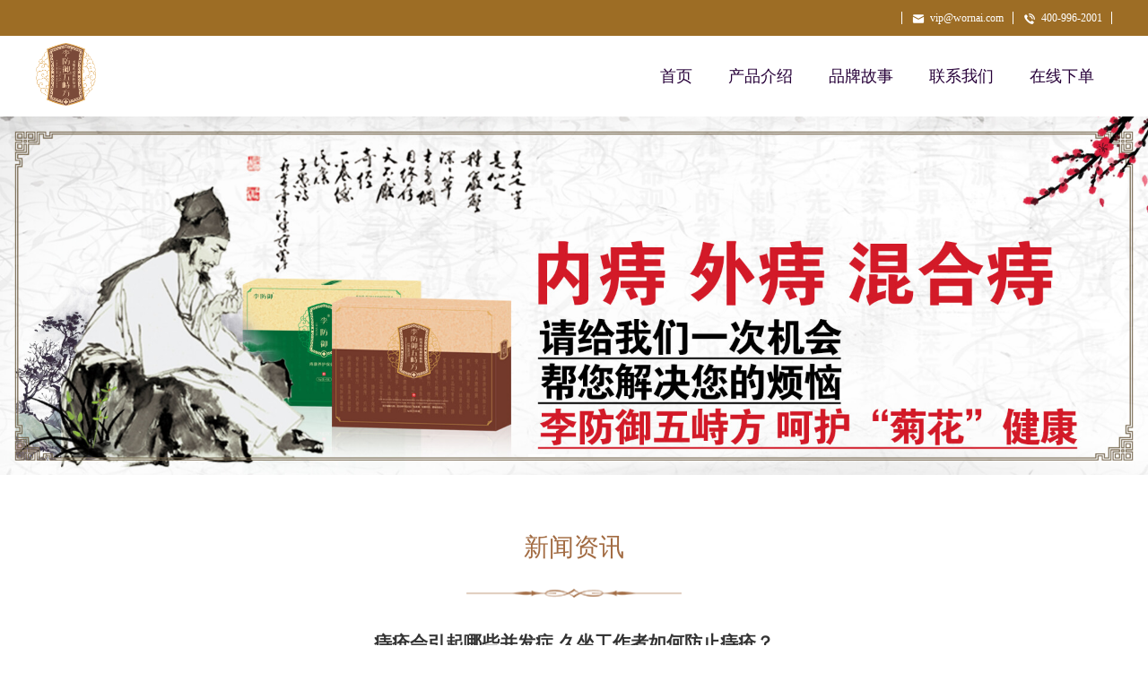

--- FILE ---
content_type: text/html; charset=utf-8
request_url: http://www.lifangyu.com/news/111.html
body_size: 6553
content:
<!DOCTYPE html>
<html lang="en">

<head>
    <meta charset="utf-8">
    <!-- 使用UTF-8 -->
    <meta http-equiv="X-UA-Compatible" content="IE=edge">
    <meta name="viewport" content="width=device-width, height=device-height, initial-scale=1.0, maximum-scale=1.0, user-scalable=0">
    <!-- 设置移动终端可视区域 -->
    <meta content="telephone=no" name="format-detection">
    <!-- 禁止iPhone等手机自动将数字变成可点击的拨号连接 -->
    <title id="pageTitle">痔疮会引起哪些并发症,久坐工作者如何防止痔疮？ - 李防御官方</title>
    <meta name="keywords" content="痔疮会引起哪些并发症,久坐工作者如何防止痔疮？,李防御新闻资讯" />
    <meta name="description" content="" />
    <link href="/Public/Home/style/css/function.css" rel="stylesheet" />
    <link href="/Public/Home/style/css/swiper.min.css" rel="stylesheet" />
    <link href="/Public/Home/style/css/fonts.css" rel="stylesheet" />
    <link href="/Public/Home/style/css/style.css" rel="stylesheet" />
    <link href="/Public/Home/style/css/reset.css" rel="stylesheet" />
    <link href="/Public/Home/style/css/media.css" rel="stylesheet" />
    <link href="/Public/Home/style/css/animate.css" rel="stylesheet" />
    <script src="/Public/Home/style/js/jquery-1.7.2.min.js"></script>
    <script src="/Public/Home/style/js/swiper.min.js"></script>
    <script src="/Public/Home/style/js/nav.js"></script>
    <script src="/Public/Home/style/js/getAnimated.js"></script>
    <script src="/Public/Home/style/js/template.js"></script>
    <style>
        #newContent p{
            padding:0px;
        }
        #newContent a{
            display: unset;
        }
        .newContent{
            padding: 20px ;5px;
            text-align:center;
        }
        #newTitle{
            color: #333;
            text-align:center;
        }

        .newContent a{
            display: unset;
        }
        #newContent a,#newContent p,#newContent h1,#newContent h2,#newContent h3,#newContent h4,#newContent h5,#newContent h6,#newContent span{
            color: #000;
        }
        .newstyle{
            margin: 0px auto 10px auto;width: 100%;text-align:center;text-decoration:none;color:#fff;
        }
    </style>
     <style>
      .jtdt-4-btn {padding-left: 10px;}#newContent img {width: auto;max-width: 100%;margin: 0 auto;}
      @media screen and (max-width: 640px) {#newContent p {max-width: 100% !important;}.jtdt-4-btn {font-size: 14px;padding-left: 0;}#newContent img {width: auto;max-width: 100%;margin: 0 auto;}#newTitle{color: #333;text-align:left;}}
    </style>
</head>

<body>
    <div class="index-box">
        <!-- header开始 -->
        <script>
    var _hmt = _hmt || [];
    (function() {
      var hm = document.createElement("script");
      hm.src = "https://hm.baidu.com/hm.js?fb1ba9ad2260e444783f4e3ff753c80b";
      var s = document.getElementsByTagName("script")[0]; 
      s.parentNode.insertBefore(hm, s);
    })();
</script>
<script>
	(function(){
		var bp = document.createElement('script');
		var curProtocol = window.location.protocol.split(':')[0];
		if (curProtocol === 'https') {
			bp.src = 'https://zz.bdstatic.com/linksubmit/push.js';
		}
		else {
			bp.src = 'http://push.zhanzhang.baidu.com/push.js';
		}
		var s = document.getElementsByTagName("script")[0];
		s.parentNode.insertBefore(bp, s);
	})();
	</script>
	<script>
(function(){
var el = document.createElement("script");
el.src = "https://sf1-scmcdn-tos.pstatp.com/goofy/ttzz/push.js?3aa294ddcb2cdd65d2a59708cf5d12d64cb99a40800d623bfa1f4a2c23af01b6d2351412cd1f197eb67615ce17fe124bfb80a59a7e05469a16541f83b1e30f342b8d7c8c6655c9b00211740aa8a98e2e";
el.id = "ttzz";
var s = document.getElementsByTagName("script")[0];
s.parentNode.insertBefore(el, s);
})(window)
</script>

<!-- 轮播样式 --> 
<link rel="stylesheet" href="/Public/home/lunbo/bootstrap.min.css">
<script src="/Public/home/lunbo/jquery.min.js"></script>
<script src="/Public/home/lunbo/popper.min.js"></script>
<script src="/Public/home/lunbo/bootstrap.min.js"></script>
<style type="text/css">
    .top-box {width: 100%;height: 40px;/*background: #744D00;*/background: #9d6d25;}footer,.footer-b,.index-c2-box,.ppdt-3-list-c-l{/*background: #744D00;*/background: #9d6d25;}.logo img{height: 70px;width: auto;}a,p{font-family: "微软雅黑";color: #333;}.carousel-inner img {margin:0 auto ; width:auto;max-width: 100%; }@media screen and (max-width: 640px){.logo img{height: 52px;}.fadeInLeft{padding: 20px 0 ;}.index-c2-l-t:nth-child(1) {font-weight: bold;font-size: 24px;}.index-c2-l-t:nth-child(2) {font-size: 20px;letter-spacing: 0.5px;}.index-box{max-width: 640px !important;overflow: hidden !important;}}@media screen and (max-width: 640px){.ppdt-3-list li {margin-bottom: 0px;padding: 10px 0; }.footer-c {padding: 10px 0;line-height: 20px;}.index-c2-l-t :nth-child(1) {font-size: 32px;color: #fff;}}
</style>
<!-- 联系方式开始 -->
<div class="top-box">
    <div class="top">
        <div>
            <a href="javascript:"><i class="iconfont icon-youjian"></i>vip@wornai.com</a>
            <a href="javascript:"><i class="iconfont icon-dianhua"></i>400-996-2001</a>
        </div>
    </div>
</div>
<!-- 联系方式结束 -->
<!-- 导航开始 -->
<header>
    <nav>
        <a class="logo" href="http://www.lifangyu.com/">
            <!-- <img src="/Public/home/images/logo.png" alt="李防御五痔方官网|李防御五痔方|李防御|李防御官网 - 李防御官方" title="李防御五痔方官网|李防御五痔方|李防御|李防御官网 - 李防御官方" /> -->
            <img src="/Public/home/images/logo_1.png" alt="李防御五痔方官网|李防御五痔方|李防御|李防御官网 - 李防御官方" title="李防御五痔方官网|李防御五痔方|李防御|李防御官网 - 李防御官方" />
        </a>
        <ul class="nav-list">
            <li><a href="http://www.lifangyu.com/" class="nav-list-a" title="首页">首页</a></li>
            <li><a href="/product.html" title="产品介绍">产品介绍</a></li>
            <li><a href="/story.html" title="品牌故事">品牌故事</a></li>
            <!-- <li><a href="/news.html" title="新闻资讯">新闻资讯</a></li> -->
            <li><a href="/lianxi.html" title="联系我们">联系我们</a></li>
			<li><a href="/pay.html" title="在线下单">在线下单</a></li>
        </ul>
        <button type="button" id="navbar-toggle" class="navbar-toggle">
            <span></span>
            <span></span>
            <span></span>
        </button>
    </nav>
</header>
<!-- 导航结束 -->
<!-- 轮播图片 -->
<style type="text/css">
  @media screen and (max-width: 769px) {.carousel-inner img {height: auto;}}
</style>
<div id="demo" class="carousel slide" data-ride="carousel">
    
    <!-- 轮播图片 -->
        <!-- 指示符 -->
    <ul class="carousel-indicators">
        <li data-target="#demo" data-slide-to="0" class="active"></li>
        <li data-target="#demo" data-slide-to="1"></li>
        <li data-target="#demo" data-slide-to="2"></li>
    </ul>
    <div class="carousel-inner">
        <div class="carousel-item active"><img src="/Public/home/images/20251205001.jpg" alt="内痔 外痔 混合痔 请给我们一次机会 由内而外解决您的烦恼 李防御五峙方,呵护“菊花”健康" title="内痔 外痔 混合痔 请给我们一次机会 由内而外解决您的烦恼 李防御五峙方,呵护“菊花”健康" /></div>
        <div class="carousel-item"> <img src="/Public/home/images/20251205002.jpg" alt="内痔 外痔 混合痔 请给我们一次机会 由内而外解决您的烦恼 李防御五峙方,呵护“菊花”健康" title="内痔 外痔 混合痔 请给我们一次机会 由内而外解决您的烦恼 李防御五峙方,呵护“菊花”健康" /></div>
        <div class="carousel-item"><img src="/Public/home/images/20251205003.jpg" alt="棘手之痔,岂能不治 李防御轻松解决你的难言“痔”隐  缓解疼痛丨润肛除痔丨温和护理丨清凉止痒" title="棘手之痔,岂能不治 李防御轻松解决你的难言“痔”隐  缓解疼痛丨润肛除痔丨温和护理丨清凉止痒" /></div>
    </div>
        <!-- 左右切换按钮 -->
    <a class="carousel-control-prev" href=" " data-slide="prev"><span class="carousel-control-prev-icon"></span></a>
    <a class="carousel-control-next" href="#demo" data-slide="next"><span class="carousel-control-next-icon"></span></a>
</div>
<!-- 轮播图结束-->
        <!-- header结束 -->
        <div class="activitie-c-box">
            <div class="activitie-c activitie-w">
                <div class="jtdt-box">
                    <div class="jtdt-3">
                        <div class="index-c3-div1-t  anstart animated" data-animated="fadeInUp" style="font-size: 28px;color: #A26B42">新闻资讯</div>
                        <div class="index-t-img  anstart animated" data-animated="fadeInUp"><img src="/Public/Home/style/images/index-t.png" alt="" title="" /></div>
                        <div class="news-c">
                            <div class="news-c-t  anstart animated" data-animated="fadeInUp" id="newTitle">痔疮会引起哪些并发症,久坐工作者如何防止痔疮？</div>
                            <div class="newContent">来源：<a href="/" alt="" title="">李防御官方</a>  | 发布时间：2018-10-22 15:13| 发布者：<a href="/" alt="" title="">李防御官方</a> </div>
                            <div id="newContent"><p>当人得了痔疮之后，肛门处会经常性的出现疼痛，导致患者寝食难安。有些人还并不知道痔疮如果不治，会引起很多并发症，那么痔疮会引起哪些疾病呢?</p><p><strong>1、便血</strong>：内痔常见的早期症状，一般表现为排便后肛门内出血，血色鲜红，不与粪便相混或便上带血，继而滴血，甚者可见喷射状，便后出血可自行停止。内痔出血一般为间歇性，粪便干燥疲劳饮酒过食辛辣食物常为出血诱因；</p><p style="text-align: center;"><img src="/ueditor/php/upload/image/20181022/1540192233101882.png" title="痔疮会引起哪些并发症,久坐工作者如何防止痔疮？" alt="痔疮会引起哪些并发症,久坐工作者如何防止痔疮？"/></p><p><strong>2、疼痛</strong>：内痔一般无疼痛，当发生嵌顿，引起水肿，形成血栓，糜烂坏死时则有剧痛；</p><p><strong>3、脱出或突起</strong>：肛门处有异物感，便后不易擦净，肛缘有肿物突起，为皮肤覆盖，外痔的标志，脱出则是内痔的症状，痔核体积大，排便时受粪便挤压，使其与肌层分离脱出肛门外，脱出的痔核易受感染，每因发炎、水肿引起剧痛。</p><p><strong>4、黏液外溢</strong>：直肠黏膜长期受痔核刺激发生炎性渗出，使分泌物增多，肛门括约肌松弛时会流出，使肛门皮肤经常刺激而发生湿疹、瘙痒。</p><p><strong>5、便秘：</strong>患者因出血人为控制排便造成习惯性便秘,由于便秘极易划破痔黏膜而出血，形成恶性循环。</p><p style="text-align: center;"><img src="/ueditor/php/upload/image/20181022/1540192263734767.png" title="痔疮会引起哪些并发症,久坐工作者如何防止痔疮？" alt="痔疮会引起哪些并发症,久坐工作者如何防止痔疮？"/></p><p style="text-align:center"><strong>久坐工作者如何防止痔疮？</strong></p><p>久坐工作者应该从以下几个方面避免痔疮的发生。</p><p>1、饮食清淡，减少刺激辛辣食物的摄入，平日里多吃果蔬，以及富含膳食纤维的食物，促进肠胃蠕动，防止便秘。</p><p>2、适量运动，长时间久坐且保持一个姿势，不仅会诱发痔疮，还会引起腰椎、脊椎等疾病，建议每日进行一定量的运动，加速人体血液循环，也促进肠蠕动，避免局部充血，避免痔疮。</p><p style="text-align: center;"><img src="/ueditor/php/upload/image/20181022/1540192290951906.png" title="痔疮会引起哪些并发症,久坐工作者如何防止痔疮？" alt="痔疮会引起哪些并发症,久坐工作者如何防止痔疮？"/></p><p>3、常做提肛运动，可以增强肛门括约肌的功能，加速静脉血回流，改善肛门淤血，预防痔疮，同时还能促进肠胃蠕动，防治便秘。</p><p>4、需要长时间坐着工作的人，建议工作一段时间就站起来活动一下，避免让肛门长时间受重力影响。</p><p>5、在痔疮早中期保守治疗是比较好的选择，保守治疗可以选择局部外用药物治疗，例如使用<a href="http://www.lifangyu.com" target="_self" title="李防御五痔方">李防御五痔方</a>，可以有效的控制并治疗内痔、外痔、混合痔。</p><p><a href="http://www.lifangyu.com" target="_self" title="李防御五痔方">李防御五痔方</a>引起痔疮的大部分原因都是由于生活习惯，饮食习惯不好导致，久坐久站都很容易诱发痔疮，还有一个不能被忽略的是，蹲厕时间过长也是导致痔疮形成的重要原因；研究表明，超过3分钟的蹲厕时间，就能导致痔疮的形成，因此，有这个习惯的人，应该尽早改善，养成按时排便的好习惯。</p></div>
                        </div>
                        <a class="jtdt-4-btn anstart animated newstyle" data-animated="fadeInUp" href="/news/110.html" style="margin: 5px auto 10px auto;" title="上一篇：痔疮出血需要注意的事情有这些！">上一篇：痔疮出血需要注意的事情有这些！</a>
                                                    <a class="jtdt-4-btn anstart animated newstyle" data-animated="fadeInUp" href="/news/112.html" style="" title="下一篇：得了痔疮很烦忧？这样吃韭菜帮你缓解！">下一篇：得了痔疮很烦忧？这样吃韭菜帮你缓解！</a>
                                                    <style>
                            #tuijian li{
                                /*height:24px;
                                line-height:24px;*/
                                padding: 2px 1px;
                                overflow:hidden;
                            }
                            #tuijian h2{
                                margin: 0;
                                padding: 0;
                                border: 0;
                                font-size: 3rem;
                                font: 500;
                                vertical-align: baseline;
                            }
                        </style>
                        <div id="tuijian">
                            <h2>随机推荐</h2>
                            <ul>
                                <li><a class="jtdt-4-btn anstart animated newstyle" data-animated="fadeInUp" href="/news/251.html" style="" title="如果你有痔疮，那么这4招你一定用的上">如果你有痔疮，那么这4招你一定用的上</a></li><li><a class="jtdt-4-btn anstart animated newstyle" data-animated="fadeInUp" href="/news/127.html" style="" title="注意这些症状，如果你也有，说明你得痔疮了!">注意这些症状，如果你也有，说明你得痔疮了!</a></li><li><a class="jtdt-4-btn anstart animated newstyle" data-animated="fadeInUp" href="/news/68.html" style="" title="李防御五痔方有效吗？李防御五痔方哪里有卖？">李防御五痔方有效吗？李防御五痔方哪里有卖？</a></li><li><a class="jtdt-4-btn anstart animated newstyle" data-animated="fadeInUp" href="/news/276.html" style="" title="李防御温馨提示：这十类人容易得痔疮">李防御温馨提示：这十类人容易得痔疮</a></li><li><a class="jtdt-4-btn anstart animated newstyle" data-animated="fadeInUp" href="/news/242.html" style="" title="你知道吗？你的大脑经常会骗你">你知道吗？你的大脑经常会骗你</a></li>                            </ul>
                        </div>
                    </div>
                </div>
            </div>
        </div>
        <!-- footer开始 -->
        <footer>
            <style>
	footer{
		height:250px;
	}
	footer nav {
		/*height: 222px;*/
		height: 150px;
		/*width: 1250px;*/
		width: 1184px;
	}
	footer .lxwm:nth-child(1){
		text-align: left;
	}
	footer .lxwm:nth-child(2){
		width: auto;
		text-align: center;
	}
	footer .lxwm:nth-child(3){
		text-align: right;
		height:120px;
		white-space:nowrap;
		overflow:hidden;
		text-overflow:ellipsis;
	}
	.footer-ewm {
		width: 84px;
		float: right;
		padding-top: 0;
		margin-right: 10px;
	}
	.footer-top{display: none;width:100%;max-width: 640px;margin:0 auto;position: fixed;bottom:0;left:0;right:0;z-index: 9;background: #aa8208;}
	.footer-top ul{padding: 0;margin: 0;}
	.footer-top ul li{display: inline-block;padding: 3% 0;width:24%;margin:0 auto;text-align: center;border-right: 1px solid #fff;}
	.footer-top ul li a{text-decoration: none;color:#fff;font-size: 16px;}
	.footer-b p a{display: inline-block;color:#fff;}
	@media (max-width: 767px) {
	  footer{height:270px;}
	  .footer-top{display: block !important;}
	  .footer-b{margin-bottom: 10%;}
	  .footer-ewm {display: none;}
	  .footer-b p{ -webkit-line-clamp:1;white-space:nowrap; overflow:hidden; text-overflow:ellipsis;}
	  .footer-b p span{display:none;}
	}
</style>
<footer>
    <nav style="overflow: hidden;">
	    <ul class="f-cb anstart animated" data-animated="fadeInLeft">
		    <li class="lxwm">
			    <a href="#"><div class="footer-t">联系我们</div></a>
				<div class="footer-c"><i class="iconfont icon-youjian"></i>vip@wornai.com</div>
				<div class="footer-c"><i class="iconfont icon-dianhua"></i>400-996-2001</div>
			</li>
			<li class="lxwm">
			<div class="footer-ewm anstart animated" data-animated="fadeInRight">
			    <!-- <img src="/Public/home/images/weixingongzhonghao.png"> -->
			    <img src="/Public/home/images/weixingongzhonghao_1.jpg">
			    <div><!-- <i class="iconfont icon-weixin"></i> -->官方微信公众号</div>
			</div>
			</li>
			<li class="lxwm">
			    <a href="#"><div class="footer-t">关于我们</div></a>
				<div class="footer-c">微信公众号：<!-- 李防御五痔方 --><!-- 李防御五峙方 -->李防御</div>
				<div class="footer-c">新浪微博：李防御</div>
				<div class="footer-c"><a href='http://www.kegel.com.cn/' target='_blank' style='text-decoration:none;color: #9d6d25;'>女性私护</a></div>
				<div class="footer-c"><a href='http://www.esthechoc-china.com/' target='_blank' style='text-decoration:none;color: #9d6d25;' alt="Esthechoc胶原蛋白诞生于英国剑桥大学附属实验室依托于剑桥大学，其对美容以及抗衰老的研究成果，被全球众多医药公司采用！Esthechoc胶原蛋白自问世以来广受市场好评，Esthechoc胶原蛋白势在必得！誓为广大Esthechoc胶原蛋白和Esthechoc双蛋白肽使用者提供更好的服务更优质的产品">胶原蛋白</a></div>
			</li>
		</ul>
		
		
	</nav>
	<div style="border-bottom: 1px solid #a390af;"></div>
	<div class="footer-b">
		<p style='color:#fff;'>Copyright ©  <a href='http://www.lifangyu.com/' target="_blank">李防御药业集团（西安）有限公司</a> <span>All Rights Reserved</span>
			<br/>
			<a href='https://beian.miit.gov.cn/' target="_blank">陕ICP备20006242号</a>
		</p>
		</div>
	
	<div class="footer-top" >
		<ul>
			<li><a href="http://www.lifangyu.com/">网站首页</a></li>
			<li><a href="/product.html">产品介绍</a></li>
			<!-- <li><a href="/news.html">新闻中心</a></li> -->
			<li><a href="/pay.html">在线下单</a></li>
			<li style="border-right:none"><a href="/lianxi.html">联系我们</a></li>
		</ul>
	</div>
</footer>
        </footer>
        <!-- footer结束 -->
    </div>
</body>

</html>

--- FILE ---
content_type: text/css
request_url: http://www.lifangyu.com/Public/Home/style/css/function.css
body_size: 1046
content:
/* function */
.f-cb:after,.f-cbli li:after{display:block;clear:both;visibility:hidden;height:0;overflow:hidden;content:".";}
.f-cb,.f-cbli li{zoom:1;}
.f-ib{display:inline-block;*display:inline;*zoom:1;}
.f-dn{display:none;}
.f-db{display:block;}
.f-fl{float:left;}
.f-fr{float:right;}
.f-pr{position:relative;}
.f-prz{position:relative;zoom:1;}
.f-oh{overflow:hidden;}
.f-ff0{font-family:arial,\5b8b\4f53;}
.f-ff1{font-family:"Microsoft YaHei",\5fae\8f6f\96c5\9ed1,arial,\5b8b\4f53;}
.f-fs0{font-size:0;}
.f-fs1{font-size:1.2rem;}
.f-fs2{font-size:1.4rem;}
.f-fwn{font-weight:normal;}
.f-fwb{font-weight:bold;}
.f-tal{text-align:left;}
.f-tac{text-align:center;}
.f-tar{text-align:right;}
.f-taj{text-align:justify;text-justify:inter-ideograph;}
.f-vam,.f-vama *{vertical-align:middle;}
.f-wsn{word-wrap:normal;white-space:nowrap;}
.f-pre{overflow:hidden;text-align:left;white-space:pre-wrap;word-wrap:break-word;word-break:break-all;}
.f-wwb{white-space:normal;word-wrap:break-word;word-break:break-all;}
.f-ti{overflow:hidden;text-indent:-30000px;}
.f-ti2{text-indent:2em;}
.f-lhn{line-height:normal;}
.f-tdu,.f-tdu:hover{text-decoration:underline;}
.f-tdn,.f-tdn:hover{text-decoration:none;}
.f-toe{overflow:hidden;word-wrap:normal;white-space:nowrap;text-overflow:ellipsis;}
.f-csp{cursor:pointer;}
.f-csd{cursor:default;}
.f-csh{cursor:help;}
.f-csm{cursor:move;}
.f-usn{-webkit-user-select:none;-moz-user-select:none;-ms-user-select:none;-o-user-select:none;user-select:none;}
.text-primary{ color:#fc675e; }


.btn{ display:inline-block; padding:.5rem 1rem; color:#fff; background-color:#fc675e; text-align:center; line-height:1.4rem; font-size:1.2rem; }
.btn:link{ color:#fff; }
.btn-block{ display:block; }
.btn-m{ font-size:1.4rem; line-height:1.8rem; }
.btn-l{ font-size:1.6rem; line-height:2.2rem; }
.btn-hollow{ padding:.5rem 1rem; border:.1rem solid #fc675e; background-color:transparent; color:#fc675e; }
.btn-hollow:link{ color:#fc675e; }
.btn-auxiliary, .btn-auxiliary:link{ border-color:#4f5da2; color:#4f5da2; }

.btn-up-box{ width:8rem; height:7rem; margin-left:auto; margin-right:auto; position:relative; text-align:left; }
.btn-up-box > div{ position:absolute; top:3rem; right:-8rem; }
.btn-up-box > div h6{ font-size:1.2rem; text-align:center; }
.btn-up-box > div p{ font-size:1rem; color:#999; }
.btn-up{ display:inline-block; width:7rem; height:7rem; background:#5f8ed4 url("img/ico-camera.png") center center no-repeat; background-size:100% auto; }


.mt10{ margin-top:1rem!important; }
.mr10{ margin-right:1rem!important; }
.mb10{ margin-bottom:1rem!important; }
.ml10{ margin-left:1rem!important; }

.mtn{ margin-top:0!important; }
.mrn{ margin-right:0!important; }
.mbn{ margin-bottom:0!important; }
.mln{ margin-left:0!important; }

.pt10{ padding-top:1rem!important; }
.pr10{ padding-right:1rem!important; }
.pb10{ padding-bottom:1rem!important; }
.pl10{ padding-left:1rem!important; }

.pt15{ padding-top:1.5rem!important; }
.pr15{ padding-right:1.5rem!important; }
.pb15{ padding-bottom:1.5rem!important; }
.pl15{ padding-left:1.5rem!important; }



--- FILE ---
content_type: text/css
request_url: http://www.lifangyu.com/Public/Home/style/css/style.css
body_size: 4598
content:
body,ul,li {margin: 0;padding: 0;line-height: 1;box-sizing: border-box;}
div {box-sizing: border-box;}
body{overflow-x: hidden;}
a,.index-c1-list-fg,.index-c3-d-l-fg1,.index-c3-d-l-fg,.index-c3-div3-l-c li,.index-c3-div2-l-c img,.project-box4-c-tc
{-webkit-transition-duration: .5s; -webkit-transition-timing-function:ease;}

input,textarea {outline: 0;border: 0;box-sizing: border-box;}
a,img {display: block;box-sizing: border-box;}
img {width: 100%;}


/*首页-----------------------------------------start*/
.top-box {width: 100%;height: 40px;background: #cc5c16;}
.top {width: 1200px;margin: 0 auto;height: 100%;}
.top div {float: right;}
.top div >:nth-child(1){border-left: 1px solid #fff;}
.top div a {float: left;padding: 0 10px;height: 14px;margin-top: 13px;font-size: 12px;color: #fff;line-height: 14px;border-right: 1px solid #fff;}
.top div a i {vertical-align: middle;margin-right: 5px;}

header {width: 100%;height: 70px;background: #fff;}
nav {width: 1200px;height: 100%;margin: 0 auto;}
.logo {width: 160px;float: left;padding-top: 8px;}
.nav-list {float: right;height: ;margin-top: 10px; }
.nav-list>li {float: left; position: relative}
/* .nav-list>li>a:hover {border-bottom: 2px solid #270039;} */
.nav-list>li:hover .nav-list-menu {display: block;}
.nav-list>li>a {padding: 10px 10px;line-height: 50px;font-size: 18px;color: #270039;margin: 0 10px; }
.nav-list>.nav-list-a {border-bottom: 2px solid #270039;}
.nav-list-menu{display:none;position: absolute;left:50%;margin-left:-50px;top:50px;z-index: 999; box-sizing:border-box; width: 100px; background:rgba(255,255,255,.9); border:1px solid rgba(87,46,114,.1); border-radius:8px;}
.nav-list-menu li{ position:relative; }
.nav-list-menu li:after{ position:absolute; bottom:0; left:50%; margin-left:-30px; content:""; display:block; width:60px; height:1px; background-color:rgba(87,46,114,.1); }
.nav-list-menu li:last-child:after{ display:none; }
.nav-list-menu li a{padding:0;line-height: 40px;font-size: 14px;color:rgba(87,46,114,.4); text-align: center;display: block; font-weight: normal; }
.nav-list-menu li a:hover{ color:rgba(87,46,114,1); }
footer {width: 100%;height: 220px;background: #cc5c16;}
footer nav {height: 185px;}
footer nav ul {padding-top: 20px;float: left}
footer nav ul >:nth-last-child(1) {margin-right: 0;}
footer nav ul li {width: 14px;float: left;margin-right: 40px;}
footer nav ul li div, footer nav ul li a{ font-size:14px; color:#fff; }
footer nav ul li a:hover{ color:#fff; }
footer .lxwm {width: 500px;}

.lxwm i{vertical-align: middle;margin-right: 5px;}
.footer-t {width: 100%;font-size: 18px;font-family : KaiTi;color: #fff;border-bottom: 1px solid #fff;padding-bottom: 10px;}
.footer-c {width: 100%;font-size: 18px;font-family : KaiTi;color: #fff;padding-top: 20px;}
.footer-ewm {width: 120px;float: right;padding-top: 25px;margin-right: 10px;}
.footer-ewm div {width: 100%;text-align: center;font-size: 12px;color: #fff;padding-top: 10px;}
.footer-ewm div i {font-size: 18px;vertical-align: sub;}
.footer-b {width: 100%;text-align: center;font-size: 14px;color: #fff;height: 40px;line-height: 40px;background: #cc5c16;}

.index-box .swiper-pagination{bottom: 30px;}
.index-box .swiper-pagination-bullet {background: rgba(124,65,135,.5);opacity: 1;}
.index-box .swiper-pagination-bullet-active {background: rgba(124,65,135,1);width: 25px;border-radius: 10px;}
.index-c1-box {width: 100%;position: relative;height: 500px;min-width: 1200px;}
.index-c1 {width: 1200px;margin: 0 auto;height: 100%;}
.index-bg1 {width: 300px;position: absolute;left: 0;bottom: 0;z-index: 0;}
.index-bg2 {width: 230px;position: absolute;right: 0;top: 40px;z-index: 0;}
.index-c1-t {width: 100%;text-align: center;color: #8B4513;font-size: 32px;padding-top: 40px;}
.index-c1-t span {color: #cc5c16;}
.index-t-img {width:240px;margin: 0 auto;padding-top: 20px;}
.index-c1-list {display: flex;padding-top: 0px;}
.index-c1-list a {flex: 1;text-align: center;position: relative;}
.index-c1-list a:hover .index-c1-list-fg {height: 0;}
.index-c1-list a img {width: 90px;margin: 0 auto;}
.index-c1-list-t {font-size: 26px;color: #8e57b5;padding-top: 10px;}
.index-c1-list-c {font-size: 13px;width: 200px;margin: 0 auto;line-height: 1.75;padding-top: 15px;}
.index-c1-list-fg {width: 100%;height: 100%;left: 0;top: 0;position: absolute;}
.index-c2-box {width: 100%;height: 420px;background: #cc5c16;position: relative;min-width: 1200px;}
.index-c2 {width: 1200px;height: 100%;margin: 0 auto;padding: 0 50px;position: relative;overflow: hidden;}
.index-bg3 {width: 180px;position: absolute;left: 0;bottom: 0;z-index: 0;}
.index-bg4 {width: 160px;position: absolute;right: 0;top: 0;z-index: 0;}
.index-c2-l {width: 590px;float: left;position: relative;height: ;margin-left: 0;}
.index-c2-r {float: right;width: 440px;position: relative;}
.index-c2-l-t {width: 100%;padding-top: 40px;border-bottom:1px solid #fff;}
.index-c2-l-t :nth-child(1){font-size: 32px;color: #fff;}
.index-c2-l-t :nth-child(2) {font-size: 18px;color: #fff;padding-top: 5px;padding-bottom: 15px;}
.index-c2-l-c {width: 100%;}
.index-c2-l-c :nth-child(1) {font-size: 20px;color: #fff;padding-top: 30px;}
.index-c2-l-c :nth-child(2) {font-size: 16px;color: #fff;padding-top: 15px;line-height: 1.5;}
.index-c2-r>div {width: 310px;}
.index-c2-r>div img {border-radius: 5px;}
.index-c2-r-i1 {position: absolute;top: 130px;left: 0;z-index: 5;}
.index-c2-r-i2 {position: absolute;top: 60px;right:0;z-index: 4;}
.index-c2-r>div div {width: 100%;height: 100%;position: absolute;left: 0;top: 0;background: rgba(0,0,0,.2);}
.index-c2-nav {width: 100%;position: absolute;left: 50px;bottom: 40px;}
.index-c2-nav li {float: left;}
.index-c2-nav a {padding: 0 15px;height: 50px;line-height: 50px;font-size: 16px;color: rgba(255,255,255,.6);margin: 0 10px;}
.index-c2-nav a:hover {border-bottom: 2px solid #fff;color: #fff;}
.index-c2-nav .index-c2-nav-a {border-bottom: 2px solid #fff;color: #fff;}
.index-c3-box {width: 100%;height: 550px;background: url("img/index-bg.png") center no-repeat;background-size: 100% 100%;min-width: 1200px;}
.index-c3 {width: 1100px;margin: 0 auto;}
.index-c3-div1 {}
.index-c3-div1-t {font-size: 32px;color: #cc5c16;width: 100%;text-align: center;padding-top: 60px;}
.index-c3-div1-list {width: 100%;padding-top: 30px;}
.index-c3-div1-list >:nth-last-child(1) {margin-right: 0;}
.index-c3-div1-list a {width: 260px;margin-right: 20px;position: relative;text-align: center;float: left;}
.index-c3-div1-list :hover .index-c3-d-l-fg {opacity: 0;}
.index-c3-div1-list :hover .index-c3-d-l-fg1 {opacity: 1;}
.index-c3-d-l-fg {width: 100%;height: 100%;position: absolute;left: 0;top: 0;background: rgba(19,0,28,.3);padding-top: 80px;border-radius: 5px;opacity: 1;}
.index-c3-d-l-fg i {font-size: 100px;color: #fff;}
.index-c3-d-l-fg div {font-size: 22px;color: #fff;padding-top: 10px;}
.index-c3-d-l-fg1 {width: 100%;height: 100%;position:absolute;left: 0;top: 0;background: rgba(162,107,66,.95);border-radius: 5px;text-align: left;opacity: 0;}
.index-c3-d-l-fg1 span {width: 180px;font-size: 16px;color: #fff;display: block;margin: 0 auto;line-height: 1.75;}
.zuoxia {width: 105px;position: absolute;left: 15px;top: 15px;}
.youxia {width: 105px;position: absolute;right: 15px;bottom: 15px;}
.index-c3-div2 {}
.index-c3-div2-list {width: 100%;height: 260px;border: 1px solid #f4f3f5;border-radius: 5px;box-shadow: 0 1px 5px rgba(18,0,39,.15);margin-top: 30px;background: #fff;}
.index-c3-div2-l-t {font-size: 22px;color: #8f8f8f;width: 100%;text-align: center;padding-top: 20px;}
.index-c3-div2-l-c {width: 100%;display: flex;padding-top: 15px;}
.index-c3-div2-l-c :hover img {transform: scale(1.1);}
.index-c3-div2-l-c li {flex: 1;padding-top: 25px;}
.index-c3-div2-l-c li div {font-size: 16px;color: #8f8f8f;width: 100%;text-align: center;padding-top: 15px;line-height: 1.4;}
.index-c3-div2-l-c li img {width: auto;margin: 0 auto;}
.index-c3-div3 {}
.index-c3-div3-t {width: 100%;text-align: center;font-size: 22px;color: #A16C44;padding-top: 30px;}
.index-c3-div3-t i {width: 20px;height: 24px;display: inline-block;background: url("img/index-c3-left.png");vertical-align: sub;margin: 0 10px;}
.index-c3-div3-l-c {padding-top: 10px;}
.index-c3-div3-l-c :hover {color: #595757;transform: scale(1.1);}
.index-c3-div3-l-c li {width: 33.3333%;float:left;text-align: center;font-size: 18px;color: #8f8f8f;padding-top: 40px;}
.index-c3-div4-list img {width: auto;max-width: 100%; margin: 0 auto;margin-top: 45px;}


/*公益活动------------------------------------------------------------start*/
.activitie-c-box {width: 100%;height:auto;background: url("img/bg.png");background-size: 100% auto;}
.activitie-c {width: 900px;margin: 0 auto;}
.activitie-c-1 {}
.activitie-c-1 {width: 500px;display: inline-block;}
.activitie-c-1-t {width: 100%;font-size: 30px;color: #270039;padding-top: 30px;padding-bottom: 15px;border-bottom: 1px solid #b3a0cb;}
.activitie-c-1-t a {float: right;font-size: 18px;color: #674297;margin-top: 10px;}
.activitie-c-1-c {width: 100%;color: #8f8f8f;}
.activitie-c-1-c>:nth-child(1) {font-size: 18px;padding-top: 25px;}
.activitie-c-1-c>:nth-child(2) {font-size: 14px;line-height: 1.5;padding-top: 10px;}
.activitie-c-1-right {width: 360px;height: 130px;float: right;background: url("img/huawen-bg.jpg");padding: 25px 30px 25px 30px;border-radius: 5px;margin-top: 72px;}
.activitie-c-1-right >:nth-child(1) {font-size: 24px;color: #fff;}
.activitie-c-1-right >:nth-child(2) {font-size: 48px;color: #fff;padding-top: 10px;}
.activitie-c-1-right >:nth-child(2) span {font-size: 30px;}
.activitie-c-2-list {width: 100%;height: 40px;margin-top: 20px;}
.activitie-c-2-list .name{width: 25%}
.activitie-c-2-list .date{width: 50%}
.activitie-c-2-list .num{width: 25%}
.activitie-c-2-list>div {height: 100%;line-height: 40px;text-align: center;font-size: 18px;color: #8f8f8f;float: left;}
.activitie-c-2-list1 {width: 100%;background: url("img/huawen-bg.jpg");margin-top: 0;margin-bottom: 15px;border-radius: 5px;}
.activitie-c-2-list1>div {color: #fff;}
.activitie-c-3-list {width: 100%;}
.activitie-c-3-list>:nth-child(2n) {margin-right: 0;}
.activitie-c-3-list li {width: 440px;margin-right: 20px;margin-top: 30px;float: left;}
.activitie-c-3-list-t {width: 100%;text-align: center;font-size: 24px;color: #270039;padding-top: 10px;}
.activitie-c-3-list-c {width: 100%;text-align: center;font-size: 14px;color: #8f8f8f;line-height: 1.5;padding-top: 8px;height: 80px;}
.activitie-c-3-list-btn {width: 155px;height: 40px;border-radius: 5px;margin: 0 auto;text-align: center;line-height: 40px;font-size: 16px;color: #fff;background: #674297;margin-top: 5px;
    margin-bottom: 15px;}
.activitie-c-3-list-btn:hover {background: #3b0057;color: #fff;}
.activitie-c-4-btn:hover {background: #3b0057;color: #fff;}
.activitie-c-4-list-r-t2 a:hover {background: #3b0057;color: #fff;}

.activitie-c-4-list {width: 100%;margin-bottom: 40px;}
.activitie-c-4-list-l {width: 340px;float: left;}
.activitie-c-4-list-r {width: 520px;float: right;position: relative;}
.activitie-c-4-list-r-t {font-size: 26px;color: #270039;padding-bottom: 10px;border-bottom: 1px solid #b3a0cb;}
.activitie-c-4-list-r-t2 {margin-top: 25px;}
.activitie-c-4-list-r-t2 div {float: left;font-size: 28px;color: #674297;padding-top: 10px;}
.activitie-c-4-list-r-t2 a {float: right;width: 190px;height: 45px;border-radius: 5px;text-align: center;line-height: 45px;font-size: 16px;color: #fff;background: #674297; }
.activitie-c-4-btn {width: 330px;height: 50px;border-radius: 5px;margin: 0 auto;text-align: center;line-height: 50px;font-size: 16px;color: #fff;background: #674297;}
.activitie-c-4-btn i {font-size: 28px;vertical-align: sub;margin-right: 5px;}
.activitie-c-5-box {width: 100%;position: relative;margin-top: 50px;margin-bottom: 120px;}
.activitie-c-5-box a {width: 170px;height: 40px;position: absolute;left: 50%;margin-left: -85px;bottom: 40px;}

.fenye {width: 100%;text-align: center;margin-top: 60px;margin-bottom: 100px;}
.fenye a {font-size: 12px;color: #848484;border: 1px solid #e5e5e5;border-radius: 5px;height: 20px;line-height: 18px;padding: 0 8px;display: inline-block;margin: 0 2px;}
.fenye a:hover {background: #674297;color: #fff;}
.fenye span {font-size: 12px;color: #848484;height: 20px;line-height: 18px;padding: 0 3px;}
.fenye input {height: 20px;border: 1px solid #e5e5e5;border-radius: 5px;font-size: 12px;color: #848484;width: 30px;text-align: center; vertical-align:-.5px!important; }
a#prev, a#next{ vertical-align:1px!important; }

/*项目合作-----------------------------------------------------------start*/
.activitie-c-xmhz{width: 1200px;}
.project-box1 {width: 100%;position: relative;}
.project-box1-fg {    display: flex;flex-direction: column;align-items: center;justify-content: center;width: 100%;height: 100%;position: absolute;left:0;top: 0;background: rgba(37,0,55,.8);border-radius: 5px;}
.project-box1-i {width: 110px;margin: 0 auto;padding-top: 80px;}
.project-box1-c {width: 990px;margin: 0 auto;font-size: 18px;color: #fff;text-indent: 2em;line-height: 1.75;padding-top: 20px;}
.project-box2-list {width: 100%;border: 1px solid #f4f3f5;border-radius: 5px;box-shadow: 0 1px 5px rgba(18,0,39,.15);margin-top: 30px;background: #fff;height: 280px;position: relative;}
.project-box2-list-l {width: 445px;}
.project-box2-list-r {width: 650px;height: 100%;}
.project-box2-list-r div {font-size: 16px;color: #674297;line-height: 1.75;}
.project-box2-list-c {width: 105px;height: 105px;background: #674297;border-radius: 10px;border: 3px solid #fff;position: absolute;top: 95px;left: 390px;text-align: center;
font-size: 16px;color: #fff;}
.project-box2-list-c div {font-size: 50px;padding-top:15px;padding-bottom: 5px; }
.project-box3-t {width: 100%;text-align: center;font-size: 36px;color: #fff;line-height: 1.5;}
.project-box3-yuan {width: 20px;margin: 0 auto;padding-top: 20px;}
.project-box4-c {width: 100%;padding-top: 40px;}
.project-box4-c>:nth-child(2n) {margin-right: 0;}
.project-box4-c li {width: 580px;position: relative;float: left;margin-right: 40px;}
.fuli {width: 85px;position: absolute;left: -5px;top: -5px;}
.project-box4-c-tc {width: 100%;padding: 0 15px;font-size: 14px;color: #fff;position: absolute;left: 0;bottom: 0;background: #74529f;border-bottom-left-radius: 5px;
    border-bottom-right-radius: 5px;line-height: 1.75;height: 0;overflow: hidden;}
.project-box4-c li:hover .project-box4-c-tc {padding: 10px 15px;height: auto;}
.project-box4-c1 {width: 100%;padding: 20px 130px;font-size: 18px;color: #fff;background: #674297;border-radius: 5px;line-height: 1.5;margin-top: 70px;}
.project-qh {width: 100%;}
.project-qh .swiper-container {
    width: 100%;
    padding-top: 40px;
    padding-bottom: 40px;
}
.project-qh .swiper-slide {
    background-position: center;
    background-size: cover;
    width: 525px;
    height: 330px;
}
.project-qh .swiper-pagination-bullet {background: rgba(124,65,135,.5);opacity: 1;}
.project-qh .swiper-pagination-bullet-active {background: rgba(124,65,135,1);border-radius: 10px;}

.project-box5 {}
.project-box5-list {width: 100%;margin-bottom: 60px;}
.project-box5-list>:nth-child(2n) {margin-right: 0;}
.project-box5-list li {width: 560px;margin-right: 80px;float: left;}
.project-box5-list-l {width: 80px;height: 80px;background: #674297;float: left;text-align: center;line-height: 80px;color: #fff;font-size: 40px;border-radius: 10px;}
.project-box5-list-r {width: 450px;float: right;}
.project-box5-list-r>:nth-child(1) {font-size: 20px;color: #674297;}
.project-box5-list-r>:nth-child(2) {font-size: 14px;color: #8f8f8f;line-height: 1.75;padding-top: 15px;}

/*集团动态-----------------------------------------------------------------------------------start*/
.jtdt-box {width: 100%;}
.jtdt-img {padding-top: 35px;}
.jtdt-c {font-size: 16px;color: #8f8f8f;line-height: 1.75;text-indent: 2em;padding-top: 30px;}
.jtdt-c span {font-size: 24px;color: #cc5c16;}

.jtdt-2 {}
.jtdt-2-t {width: 100%;background: url("img/huawen-bg.jpg");border-radius: 5px;text-align: center;font-size: 20px;color: #fff;margin-top: 30px;padding: 15px 0;line-height: 1.75;}
.jtdt-3 {width: 100%;}
.jtdt-3-t1 {width: 100%;text-align: center;font-size: 18px;color: #cc5c16;padding-top: 40px;}
.jtdt-3-t2 {width: 100%;text-align: center;font-size: 16px;color: #8f8f8f;line-height: 1.6;padding-top: 15px;}
.jtdt-3-t3 {width: 100%;margin-top: 30px;}
.jtdt-3-t3>:nth-child(3n) {margin-right: 0;}
.jtdt-3-t3 li {width: 280px;margin-right: 60px;float: left;height: 200px;text-align: center;font-size: 20px;color: #fff;background: #cc5c16;border-radius: 5px;line-height: 1.4;}
.jtdt-3-t3 li div {font-size: 70px;padding-top: 30px;}
.jtdt-4-c {width: 100%;}
.jtdt-4-c-input {height: 35px;position: relative;width: 100%;margin-top: 20px;}
.jtdt-4-c .jtdt-4-c-input {width: 460px;float: left;}
.jtdt-4-c-input input {width: 100%;height: 100%;border-radius: 5px;border: 1px solid #e1d9ea;padding-left: 120px;font-size: 16px;color: #cc5c16;}
.jtdt-4-c-input div {position: absolute;left: 15px;height: 100%;line-height: 35px;top: 0;font-size: 16px;color: #cc5c16;}
.jtdt-4-c-text {width: 100%;height: 160px;border-radius: 5px;border: 1px solid #e1d9ea;font-size: 16px;color: #cc5c16;padding: 15px;margin-top: 20px;}
.jtdt-4-c-text::-webkit-input-placeholder {color: #cc5c16;}
.jtdt-4-btn {width: 200px;height: 40px;background: #cc5c16;font-size: 18px;color: #fff;border-radius: 5px;margin: 30px auto 50px auto;text-align: center;line-height: 40px;}

/* 修改内容 start */
.sczl-list {width: 100%;margin-top: 40px;}
.sczl-list>:nth-child(2n) {margin-right: 0;}
.sczl-list a,.sczl-list label {width: 280px;margin-right: 40px;float: left;height: 200px;text-align: center;font-size: 20px;color: #fff;background: #674297;border-radius: 5px;}
.sczl-list a img,.sczl-list label img {width: 55px;margin: 0 auto;padding-top: 40px;}
.sczl-list a div,.sczl-list label div {width: 100%;text-align: center;font-size: 20px;color: #fff;line-height: 1.5;padding-top: 20px;}
/* 修改内容 end */

.sxy-1-c {width: 100%;}
.sxy-1-c-l {width: 480px;float: left;padding: 0 30px;}
.sxy-1-c-r {width: 480px;float: right;}
.sxy-1-c-l-t {font-size: 20px;color: #7f4aa4;padding-top: 30px;}
.sxy-1-c-l-c {font-size: 16px;color: #8f8f8f;line-height: 1.75;padding-top: 15px;}
.sxy-2-c {width: 100%;}
.sxy-2-c>:nth-last-child(1) {margin-right: 0;}
.sxy-2-c li {width: 300px;margin-right: 30px;background: #7f4aa4;padding: 0 20px;border-radius: 5px;height: 340px;position: relative;float: left;}
.sxy-2-c-t {width: 100%;text-align: center;height: 84px;line-height: 84px;font-size: 24px;color: #fff;border-bottom: 1px solid #bfa5d2;}
.sxy-2-c-c {font-size: 14px;color: #fff;line-height: 1.6;padding-top: 20px;}
.sxy-2-c-hua {width: 70px;position: absolute;left: 0;bottom: 0;opacity: .4;}

.ppdt-1 {margin-top: 30px;}
.ppdt-1-l {width: 640px;float: left;}
.ppdt-1-r {width: 500px;float: right;}
.ppdt-1-l-t {font-size: 28px;color: #cc5c16;}
.ppdt-1-l-t div {font-size: 45px;margin-bottom: 10px;}
.ppdt-1-l-c {font-size: 16px;color: #8f8f8f;line-height: 2.25;padding-top: 20px;}
.ppdt-1-l-c span {font-size: 25px;color: #674297;}
.ppdt-2-list {width: 100%;}
.ppdt-2-list>:nth-last-child(1) {margin-right: 0;}
.ppdt-2-list li {width: 380px;margin-right: 30px;float: left;margin-top: 20px;}
.ppdt-2-list li div {width: 100%;border-radius: 5px;border: 1px solid #edeaef;padding: 15px;}
.ppdt-2-list li a {width: 315px;height: 50px;border-radius: 5px;margin: 0 auto;text-align: center;line-height: 50px;font-size: 20px;color: #fff;background: url("img/huawen-bg.jpg");
    position: relative;margin-top: 20px;}
.ppdt-2-list li a i {width: 20px;height: 24px;display: inline-block;background: url("img/ppdt-2-list-i.png");position: absolute;left: 20px;top: 13px;}

.ppdt-3-list {width: 100%;padding-top: 30px;}
.ppdt-3-list>:nth-child(3n) {margin-right: 0;}
.ppdt-3-list li {width: 380px;margin-right: 30px;float: left;margin-bottom: 70px;}
.ppdt-3-list li > a{ background-color:#efefef; display:block; width:auto;max-width:100%; height:200px; overflow:hidden; background-repeat:no-repeat; background-position:center center; background-size:cover; }
.ppdt-3-list-c {width: 100%;height: 80px;margin-top: 20px;}
.ppdt-3-list-c-l {width: 60px;height: 100%;border-radius: 5px;background: #cc5c16;float: left;color: #fff;text-align: center;}
.ppdt-3-list-c-r {width: 300px;height: 100%;float: right}
.ppdt-3-list-c-r1 {font-size: 18px;color: #270039;line-height: 1.4;overflow: hidden;width: 100%;  text-overflow: ellipsis;  -webkit-line-clamp: 2;  display: -webkit-box;
    -webkit-box-orient: vertical;}
.ppdt-3-list-c-r2 {font-size: 14px;color: #8f8f8f;overflow: hidden;white-space: nowrap;  text-overflow: ellipsis;margin-top: 15px;}

.news-c p{width: 100%;font-size: 16px;color: #8f8f8f;padding-top: 30px;line-height: 1.5;}
.news-c-t {width: 100%;text-align: center;font-size: 20px;color: #270039;font-weight: 600;padding-top: 30px;}
.news-c-c {width: 100%;font-size: 16px;color: #8f8f8f;padding-top: 30px;line-height: 1.5;}
.news-c img {margin-top: 20px;}

.navbar-toggle{ padding: 5px 8px; display: none; background: none;border:0;outline: none;}
.navbar-toggle span{width: 24px;height:3px; margin: 5px 0; display: block;     background: #572e72;}


.f-cb .project-box2-list-l{ width: 37%;}
.f-cb .project-box2-list-r{width: 63%;}
.f-cb-l .project-box2-list-l{float: left; width: 37%;}
.f-cb-l .project-box2-list-r{float: left; padding-left: 80px;}
.f-cb-r .project-box2-list-c{left:auto !important;right:37%;margin-left: 0;margin-right: -52px;}
.f-cb-r .project-box2-list-l{float: right;}
.f-cb-r .project-box2-list-r{float: left;padding-left: 0px !important;}
.f-cb-r .project-box2-list-r div{padding-left: 30px !important; padding-right: 80px;}

.activitie-w{width: 960px;}
.activitie-m{width: 1200px;}
.activitie-u{width: 600px;}

.avtiv-l{ width: 540px;}
.avtiv-r{width: 610px;height: 340px;}

.avtiv-r .product-init{font-size: 20px;color: #8f8f8f;padding-top: 15px;}

.product-info{position: absolute;bottom: 0;width: 100%;}

.anstart{visibility: hidden;
    animation-delay: 1.2s;}

@media screen and ( min-width:320px ) {
    html {font-size: 10px;}
}
@media screen and ( min-width:360px ) {
    html {font-size: 11.25px;}/* 实际为宽为360 */
}
@media screen and ( min-width:375px ) {
    html {font-size: 12px;}
}
@media screen and ( min-width:400px ) {
    html {font-size: 13px;}
}
@media screen and ( min-width:414px ) {
    html {font-size: 13px;}
}
@media screen and ( min-width:440px ) {
    html {font-size: 14px;}
}
@media screen and ( min-width:480px ) {
    html {font-size: 15px;}
}
@media screen and ( min-width:550px ) {
    html {font-size: 16px;}
}
@media screen and ( min-width:640px ) {
    html {font-size: 20px;}
}
@media screen and ( min-width:750px ) {
    .container{ width:750px; margin: 0 auto; }
    .loading > div{ width:750px; }
    html {font-size: 24px;}
}



--- FILE ---
content_type: text/css
request_url: http://www.lifangyu.com/Public/Home/style/css/reset.css
body_size: 566
content:
/* reset */
html,body,h1,h2,h3,h4,h5,h6,div,dl,dt,dd,ul,ol,li,p,blockquote,pre,hr,figure,table,caption,th,td,form,fieldset,legend,input,button,textarea,menu{margin:0;padding:0;}
html{ font-size:10px; }
body{ font-size:62.5%; }
header,footer,section,article,aside,nav,hgroup,address,figure,figcaption,menu,details{display:block;}
table{border-collapse:collapse;border-spacing:0;}
caption,th{text-align:left;font-weight:normal;}
html,body,fieldset,img,iframe,abbr{border:0;}
i,cite,em,var,address,dfn{font-style:normal;}
[hidefocus],summary{outline:0;}
li{list-style:none;}
h1,h2,h3,h4,h5,h6,small{font-size:100%;font-weight:normal;}
sup,sub{font-size:83%;}
pre,code,kbd,samp{font-family:inherit;}
q:before,q:after{content:none;}
textarea{overflow:auto;resize:none;}
label,summary{cursor:default;}
a,button{cursor:pointer;}
h1,h2,h3,h4,h5,h6,em,strong,b{font-weight:normal;}
del,ins,u,s,a,a:hover{text-decoration:none;}
body,textarea,input,button,select,keygen,legend{ font:arial,\5b8b\4f53;color:#333;outline:0; }
a,a:hover{color:#333;}


--- FILE ---
content_type: text/css
request_url: http://www.lifangyu.com/Public/Home/style/css/media.css
body_size: 2285
content:
@media screen and (max-width: 1200px) {
  .top,
  .index-c2,
  .activitie-c {
    width: 100%;
    padding: 0 15px;
  }
  @media screen and (max-width: 640px) {
	  .index-c3-box{
		  display:none
		  
	  }
    }
	
  nav {
    width: 100%;
    padding: 0 15px;
    -webkit-box-sizing: border-box;
            box-sizing: border-box;
  }
  .index-c1 {
    width: 100%;
  }
  .index-c1-box,
  .index-c2-box {
    min-width: 100%;
  }
  .index-c2-l {
    width: 50%;
  }
  .index-c3 {
    width: 100%;
    padding: 0 15px;
  }
  .index-c3-box {
    height: auto;
    min-width: 100%;
    padding-bottom: 40px;
  }
  .index-c3-div1-list {
    display: -webkit-box;
    display: -webkit-flex;
    display: -ms-flexbox;
    display: flex;
  }
  .index-c3-div1-list a {
    -webkit-box-flex: 1;
    -webkit-flex: 1;
        -ms-flex: 1;
            flex: 1;
    margin: 0 10px;
  }
  footer nav ul li {
    margin-right: 20px;
  }
  footer .lxwm {
    width: 300px;
  }
  .index-c1-list-c {
    width: 100%;
    padding: 0 5px;
  }
  .index-c1-list {
    padding-left: 10px;
    padding-right: 10px;
  }
  .project-box1-i {
    padding-top: 40px;
    margin-bottom: 20px;
  }
  .project-box1-c {
    width: 100%;
    padding: 0 30px;
  }
  .project-box2-list {
    height: auto;
  }
  .project-box2-list-l {
    width: 37%;
  }
  .project-box2-list-r {
    width: 63%;
    padding-left: 20px;
  }
  .project-box2-list-r div {
    padding-top: 20px !important;
  }
  .project-box2-list-c {
    left: 37%;
    top: 50%;
    margin-top: -52px;
    margin-left: -52px;
  }
  .project-box4-c li {
    width: 48%;
    margin-right: 0;
  }
  .project-box4-c li:last-child {
    margin-left: 4%;
  }
  .project-box5-list li {
    width: 48%;
    margin-right: 0;
  }
  .project-box5-list li:last-child {
    margin-left: 4%;
  }
  .project-box5-list li {
    display: -webkit-box;
    display: -webkit-flex;
    display: -ms-flexbox;
    display: flex;
  }
  .project-box5-list .project-box5-list-r {
    -webkit-box-flex: 1;
    -webkit-flex: 1;
        -ms-flex: 1;
            flex: 1;
    margin-left: 15px;
  }
}
@media screen and (max-width: 769px) {
  header nav {
    display: -webkit-box;
    display: -webkit-flex;
    display: -ms-flexbox;
    display: flex;
    -webkit-box-pack: justify;
    -webkit-justify-content: space-between;
        -ms-flex-pack: justify;
            justify-content: space-between;
    -webkit-box-align: center;
    -webkit-align-items: center;
        -ms-flex-align: center;
            align-items: center;
  }.carousel-inner img{
	  height:180px;
  }
  .logo {
    padding-top: 0;
  }
  .nav-list {
    margin-left: 20px;
    -webkit-box-flex: 1;
    -webkit-flex: 1;
        -ms-flex: 1;
            flex: 1;
  }
  .nav-list li {
    -webkit-box-flex: 1;
    -webkit-flex: 1;
        -ms-flex: 1;
            flex: 1;
  }
  .nav-list li a {
    padding: 0;
	text-align:center;
  }
  .index-c2-r {
    width: 340px;
  }
  .index-c2-r > div {
    width: 266px;
  }
  footer {
    height: auto;
  }
  footer nav {
    height: auto;
    overflow: hidden;
  }
  footer nav ul {
    overflow: hidden;
  }
  footer nav ul li {
    margin-right: 10px;
  }
  .footer-ewm {
    width: 100%;
    text-align: center;
  }
  .footer-ewm img {
    max-width: 30%;
    margin: 0 auto;
  }
  .project-box5-list {
    margin-bottom: 0px;
  }
  .project-box5-list li {
    margin-bottom: 40px;
  }
  .project-box4-c li {
    width: 100%;
    margin-right: 0;
    margin-bottom: 20px;
  }
  .project-box4-c li:last-child {
    margin-left: 0%;
  }
  .project-box5-list li {
    width: 100%;
    margin-right: 0;
  }
  .project-box5-list li:last-child {
    margin-left: 0%;
  }
  .jtdt-3-t3 li {
    width: 30%;
    margin: 0 1.5%;
  }
  .jtdt-c {
    font-size: 14px;
  }
  .jtdt-c span {
    font-size: 18px;
  }
  .sxy-2-c li {
    width: 30%;
    margin: 0 1.5%;
  }
  .sxy-1-c-l {
    width: 50%;
  }
  .sxy-1-c-r {
    width: 50%;
  }
  .sxy-1-c-l-c {
    font-size: 12px;
  }
  .ppdt-1-l {
    width: 100%;
  }
  .ppdt-1-r {
    width: 100%;
    margin-top: 20px;
  }
  .ppdt-2-list li {
    width: 30%;
    margin: 0 1.5%;
  }
  .ppdt-3-list li {
    width: 30%;
    margin: 0 1.5%;
    margin-bottom: 20px;
  }
  .ppdt-3-list-c {
    display: -webkit-box;
    display: -webkit-flex;
    display: -ms-flexbox;
    display: flex;
    overflow: hidden;
  }
  .ppdt-3-list-c-l {
    min-width: 50px;
    margin-right: 5px;
  }
  .ppdt-3-list-c-r {
    -webkit-box-flex: 1;
    -webkit-flex: 1;
        -ms-flex: 1;
            flex: 1;
    width: 0;
  }
  .activitie-c-1 {
    width: 57%;
  }
  .activitie-c-1-right {
    width: 40%;
  }
  .activitie-c-3-list li {
    width: 46%;
    margin: 0 2%;
    margin-top: 20px;
  }
  .activitie-c-4-list-l {
    width: 40%;
  }
  .activitie-c-4-list-r {
    width: 57%;
  }
  .activitie-c-4-list-r-t2 {
    margin-top: 10px;
  }
  .activitie-c-4-list-l {
    width: 40%;
  }
  .activitie-c-4-list-r {
    width: 57%;
  }
  .avtiv-r {
    height: auto;
    margin-bottom: 20px;
  }
  .avtiv-r .product-init {
    font-size: 16px;
  }
  .product-info {
    position: relative;
  }
  .sczl-list a {
    width: 46%;
    margin: 0 2%;
    font-size: 16px;
  }
}
@media screen and (max-width: 640px) {
  .nav-list-menu {
    display: none !important;
  }
  .index-c3-div1-t {
    padding-top: 30px;
  }
  .zuoxia {
    width: 50px;
  }
  .youxia {
    width: 50px;
  }
  .project-box1-i {
    padding-top: 0;
    width: 55px;
  }
  .project-box1-c {
    font-size: 10px;
  }
  .project-box1-fg {
    display: -webkit-box;
    display: -webkit-flex;
    display: -ms-flexbox;
    display: flex;
    -webkit-box-orient: vertical;
    -webkit-box-direction: normal;
    -webkit-flex-direction: column;
        -ms-flex-direction: column;
            flex-direction: column;
    -webkit-box-pack: center;
    -webkit-justify-content: center;
        -ms-flex-pack: center;
            justify-content: center;
  }
  .project-box1 {
    overflow: hidden;
  }
  .project-box1 > img {
    width: 200%;
  }
  .top-box {
    display: none;
  }
  .logo {
    width: 120px;
  }
  .navbar-toggle {
    display: block;
  }
  .nav-list {
    display: none;
    position: absolute;
    top: 70px;
    left: 15px;
    right: 15px;
    z-index: 9999;
    background: #fff;
    height: auto;
    margin: 0;
    border: 1px solid #f5f5f5;
  }
  .nav-list li {
    border-bottom: 1px solid #f5f5f5;
    min-width: 100%;
  }
  .nav-list li:last-child {
    border: 0;
  }
  .nav-list li ul {
    border-top: 1px solid #f5f5f5;
  }
  .index-box .swiper-pagination {
    bottom: 10px;
  }
  .index-c1-t {
    font-size: 22px;
  }
  .index-c1-list-t {
    font-size: 20px;
    padding-top: 0px;
    padding-bottom: 0px;
  }
  .index-t-img {
    width: 120px;
  }
  .index-c1-box,
  .index-c1 {
    height: auto;
  }
  .index-c1-list {
    display: block;
  }
  .index-c1-list a {
    min-width: 100%;
    margin-bottom: 0px;
  }
  .index-c2-box {
    height: auto;
  }
  .index-c2-l {
    float: none;
    width: 100%;
  }
  .index-c2-r {
    float: none;
    width: 100%;
    height: 340px;
  }
  .index-c2-l-t :nth-child(1) {
    font-size: 22px;
    color: #fff;
  }
  .index-c2-nav {
    position: relative;
    left: 15px;
    right: 15px;
    bottom: 15px;
  }
  .index-c2-nav a {
    margin: 0;
    font-size: 12px;
    padding: 0 5px;
  }
  .index-c3-div1-list {
    display: block;
  }
  .index-c3-div1-list a {
    min-width: 100%;
    margin: 0;
    margin-bottom: 10px;
  }
  .index-c3-div2-list,
  .index-c3-div3-list {
    height: auto !important;
    padding-bottom: 20px;
  }
  .index-c3-div2-l-t {
    font-size: 16px;
  }
  .index-c3-div2-l-c {
    display: block;
    font-size: 0;
  }
  .index-c3-div2-l-c li {
    padding: 0 5px;
    width: 50%;
    display: inline-block;
  }
  .index-c3-div3-l-c {
    margin: 0;
  }
  .index-c3-div3-l-c li {
    width: 100%;
    padding-top: 20px;
  }
  footer nav ul li {
    width: 49%;
    margin-right: 0;
    padding-right: 10px;
    margin-bottom: 30px;
  }
  .f-cb {
    float: none;
  }
  .f-cb .project-box2-list-l {
    float: none;
    width: 100%;
  }
  .f-cb .project-box2-list-r {
    float: none;
    width: 100%;
    padding: 0;
  }
  .f-cb .project-box2-list-r div {
    padding: 15px;
  }
  .f-cb .project-box2-list-c {
    position: relative;
    margin: 0 auto;
    left: 0;
    right: 0;
    top: 0;
    margin-top: 20px;
  }
  .footer-ewm {
    width: 100%;
    float: none;
    padding-top: 0px;
    margin-right: 0px;
    padding-bottom: 20px;
  }
  .project-qh .swiper-slide {
    width: 300px;
    height: 150px;
  }
  .project-box4-c1 {
    padding: 10px 15px;
    font-size: 14px;
  }
  footer .lxwm {
    width: 100%;
  }
  .jtdt-2-t {
    padding: 15px;
    font-size: 14px;
  }
  .jtdt-3-t3 li {
    width: 100%;
    margin: 0;
    margin-bottom: 20px;
  }
  .jtdt-4-c .jtdt-4-c-input {
    width: 100%;
    margin: 20px 0 0 0 !important;
  }
  .fenye {
    margin-top: 30px;
    margin-bottom: 50px;
  }
  .activitie-c-2-list > div {
    font-size: 14px;
  }
  .sxy-2-c li {
    width: 100%;
    margin: 0;
    margin-bottom: 20px;
  }
  .sxy-1-c-l {
    padding: 0;
    width: 100%;
    margin-bottom: 20px;
  }
  .sxy-1-c-r {
    width: 100%;
  }
  .ppdt-2-list li {
    width: 100%;
    margin: 0;
    margin-bottom: 20px;
  }
  .ppdt-3-list li {
    width: 100%;
    margin: 0;
    margin-bottom: 20px;
  }
  .ppdt-3-list-c-r1 {
    font-size: 16px;
  }
  .activitie-c-1 {
    width: 100%;
  }
  .activitie-c-1-right {
    width: 100%;
    margin-top: 20px;
  }
  .activitie-c-3-list li {
    width: 100%;
    margin: 0;
    margin-top: 20px;
  }
  .activitie-c-4-list-l {
    width: 100%;
  }
  .activitie-c-4-list-r {
    width: 100%;
    margin-top: 20px;
  }
  .activitie-c-4-list-r-t2 {
    margin-top: 10px;
  }
  .avtiv-r .product-init {
    float: none;
  }
  .avtiv-r .product-init + a {
    float: none;
    margin: 0 auto;
    margin-top: 15px;
  }
  .sczl-list a div {
    font-size: 16px;
  }
  .news-c-t {
    line-height: 1.4em;
  }
  .activitie-c-4-list-r-t2 a {
    width: 130px;
    font-size: 14px;
    line-height: 35px;
    height: 35px;
  }
  .activitie-c-4-list-r-t2 div {
    font-size: 22px;
    padding-top: 6px;
  }
  /*20200417*/
  .ppdt-3-list-c-l{min-width: 40px;}
  .index-c2-l-t{padding-top: 22px;}
  .index-c2-l-t :nth-child(2){padding-top: 0px;padding-bottom: 5px;}
  .index-c2-l-c :nth-child(1){padding-top: 20px;font-size: 16px;}
  .index-c2-r-i2{top: 25px;}
  .index-c2-r-i1{top: 85px;}
  .index-c2-r{height: 300px;}   
  .footer-c{padding-top:10px;padding-top: 0;line-height: 20px;font-size: 14px;}  
  .footer nav ul li{margin-bottom:0;}
  .footer-c_1{display:inline-block;width:auto;margin:0 2%;}
  .footer nav{width:100%;}
  .ppdt-3-list-c{height:auto;margin-top: 15px}
  .ppdt-3-list-c-l .list-c-2{font-size:14px !important;padding: 2px 0 !important;}
  .ppdt-3-list-c-l{width:auto;padding: 3px 0;}
  .ppdt-3-list li{margin-bottom:15px;}
  .index-t-img{padding-top:15px;}
  .ppdt-3-list{padding-top: 15px;}
  .index-c3-div1-t{font-size: 26px;}
  .index-c1-list a{min-width: auto;margin-bottom: 0px;width: 32%;display: inline-block;margin-bottom:15px;}
  .index-c1-list a img{width:35%;}
  .index-c1-list{margin-top: 15px !important;padding: 0 !important}
  .index-c1-t{padding-top:0px !important;color: #57391e;}
  .index-c1-t span{color: #e3b58b}
  .index-c1-list-c{font-size:12px !important;}
  .index-c3-div1-t{color:#57391e;}
  .ppdt-3-list-c-l{}
  .footer-top{background: #552912  !important}
   .index-c3-box{display: block;}
   .index-c3-div1-list a{width: 31%;min-width: 0px;display: inline-block;margin-right: 0 !important;height: 43vw;overflow: hidden;margin-right: 2% !important;}
   .index-c3-div1-list >:nth-last-child(2){margin-right: 0;}
   .index-c3-div1-list{width: 103%;}
   .index-c3-d-l-fg1 span{width: 100%;}
   .index-c3-d-l-fg{padding-top: 30%}
   .index-c3-d-l-fg i{font-size: 60px}
   .index-c3-d-l-fg div{line-height: 0;padding-top: 0}
   .index-c3-div1-list a img{height: 100%}
   .ppdt-3-list-c-r2{font-size: 12px;margin-top: 5px}
   /*footer, .footer-b, .index-c2-box, .ppdt-3-list-c-l {background: #552912;}*/
   .index-c3-div1-t{color: #552912 !important}
}


--- FILE ---
content_type: text/css
request_url: http://www.lifangyu.com/Public/Home/style/css/font_447666_1avfqcn2r75019k9.css
body_size: 624
content:

@font-face {font-family: "iconfont";
  src: url('img/font_447666_1avfqcn2r75019k9.eot'); /* IE9*/
  src: url('img/font_447666_1avfqcn2r75019k9.eot#iefix') format('embedded-opentype'), /* IE6-IE8 */
  /*url('img/5Mv5Kz2v3YH01BhlJBXpSXwI7sJF9U6geet2MOAAAA') format('woff'),*/
  url('img/font_447666_1avfqcn2r75019k9.ttf') format('truetype'), /* chrome, firefox, opera, Safari, Android, iOS 4.2+*/
  url('img/font_447666_1avfqcn2r75019k9.svg') format('svg'); /* iOS 4.1- */
}

.iconfont {
  font-family:"iconfont" !important;
  font-size:16px;
  font-style:normal;
  -webkit-font-smoothing: antialiased;
  -moz-osx-font-smoothing: grayscale;
}

.icon-iconfont63:before { content: "\e770"; }

.icon-dianhua:before { content: "\e62d"; }

.icon-meihaoyuanjing:before { content: "\e62e"; }

.icon-qiyedingwei:before { content: "\e62f"; }

.icon-jiazhiguan:before { content: "\e630"; }

.icon-dizhi:before { content: "\e631"; }

.icon-nvxingjiankang:before { content: "\e632"; }

.icon-shiming:before { content: "\e633"; }

.icon-yizhanshifuwu:before { content: "\e634"; }

.icon-youjian:before { content: "\e635"; }

.icon-weixin:before { content: "\e636"; }

.icon-app:before { content: "\e637"; }

.icon-anquanchanpin:before { content: "\e638"; }

.icon-chuangyefupin:before { content: "\e639"; }

.icon-dianji:before { content: "\e63a"; }

.icon-shenqingliucheng:before { content: "\e63b"; }

.icon-xingxiangzhanshi:before { content: "\e63c"; }

.icon-pinzhi:before { content: "\e63d"; }

.icon-hezuo:before { content: "\e63e"; }

.icon-shenqingzige:before { content: "\e63f"; }

.icon-hangyeladi:before { content: "\e640"; }

.icon-hangyeyoushi:before { content: "\e641"; }

.icon-chanpinjieshao:before { content: "\e642"; }



--- FILE ---
content_type: application/javascript
request_url: http://www.lifangyu.com/Public/Home/style/js/template.js
body_size: 2591
content:
/*!
 * template.js v0.7.1 (https://github.com/yanhaijing/template.js)
 * API https://github.com/yanhaijing/template.js/blob/master/doc/api.md
 * Copyright 2015 yanhaijing. All Rights Reserved
 * Licensed under MIT (https://github.com/yanhaijing/template.js/blob/master/MIT-LICENSE.txt)
 */
;(function(root, factory) {
    var template = factory(root);
    if (typeof define === 'function' && define.amd) {
        // AMD
        define('template', function() {
            return template;
        });
    } else if (typeof exports === 'object') {
        // Node.js
        module.exports = template;
    } else {
        // Browser globals
        var _template = root.template;

        template.noConflict = function() {
            if (root.template === template) {
                root.template = _template;
            }

            return template;
        };
        root.template = template;
    }
}(this, function(root) {
    'use strict';
    var o = {
        sTag: '<%',//开始标签
        eTag: '%>',//结束标签
        compress: false,//是否压缩html
        escape: true, //默认输出是否进行HTML转义
        error: function (e) {}//错误回调
    };
    var functionMap = {}; //内部函数对象
    //修饰器前缀
    var modifierMap = {
        '': function (param) {return nothing(param)},
        'h': function (param) {return encodeHTML(param)},
        'u': function (param) {return encodeURI(param)}
    };

    var toString = {}.toString;
    var slice = [].slice;
    function type(x) {
        if(x === null){
            return 'null';
        }

        var t= typeof x;

        if(t !== 'object'){
            return t;
        }

        var c = toString.call(x).slice(8, -1).toLowerCase();
        if(c !== 'object'){
            return c;
        }

        if(x.constructor==Object){
            return c;
        }

        return 'unkonw';
    }

    function isObject(obj) {
        return type(obj) === 'object';
    }
    function isFunction(fn) {
        return type(fn) === 'function';
    }
    function isString(str) {
        return type(str) === 'string';
    }
    function extend() {
        var target = arguments[0] || {};
        var arrs = slice.call(arguments, 1);
        var len = arrs.length;
     
        for (var i = 0; i < len; i++) {
            var arr = arrs[i];
            for (var name in arr) {
                target[name] = arr[name];
            }
     
        }
        return target;
    }
    function clone() {
        var args = slice.call(arguments);
        return extend.apply(null, [{}].concat(args));
    }
    function nothing(param) {
        return param;
    }
    function encodeHTML(source) {
        return String(source)
            .replace(/&/g,'&amp;')
            .replace(/</g,'&lt;')
            .replace(/>/g,'&gt;')
            .replace(/\\/g,'&#92;')
            .replace(/"/g,'&quot;')
            .replace(/'/g,'&#39;');
    }
    function compress(html) {
        return html.replace(/\s+/g, ' ').replace(/<!--[\w\W]*?-->/g, '');
    }
    function consoleAdapter(cmd, msg) {
        typeof console !== 'undefined' && console[cmd] && console[cmd](msg);
    }
    function handelError(e) {
        var message = 'template.js error\n\n';

        for (var key in e) {
            message += '<' + key + '>\n' + e[key] + '\n\n';
        }
        message += '<message>\n' + e.message + '\n\n';
        consoleAdapter('error', message);

        o.error(e);
        function error() {
            return 'template.js error';
        }
        error.toString = function () {
            return '__code__ = "template.js error"';
        }
        return error;
    }
    function parse(tpl, opt) {
        var code = '';
        var sTag = opt.sTag;
        var eTag = opt.eTag;
        var escape = opt.escape;
        function parsehtml(line) {
            // 单双引号转义，换行符替换为空格
            line = line.replace(/('|")/g, '\\$1').replace(/\n/g, ' ');
            return ';__code__ += ("' + line + '")\n';
        }
        function parsejs(line) {              
            //var reg = /^(:?)(.*?)=(.*)$/;
            var reg = /^(?:=|(:.*?)=)(.*)$/
            var html;
            var arr;
            var modifier;

            // = := :*=
            // :h=123 [':h=123', 'h', '123']
            if (arr = reg.exec(line)) {
                html = arr[2]; // 输出
                if (Boolean(arr[1])) {
                    // :开头
                    modifier = arr[1].slice(1);
                } else {
                    // = 开头
                    modifier = escape ? 'h' : '';
                }

                return ';__code__ += __modifierMap__["' + modifier + '"](typeof (' + html + ') !== "undefined" ? (' + html + ') : "")\n';
            }
            
            //原生js
            return ';' + line + '\n';
        }

        var tokens = tpl.split(sTag);

        for (var i = 0, len = tokens.length; i < len; i++) {
            var token = tokens[i].split(eTag);

            if (token.length === 1) {
                code += parsehtml(token[0]);
            } else {
                code += parsejs(token[0], true);
                if (token[1]) {
                    code += parsehtml(token[1]);
                }
            }
        }

        return code;
    }
    function compiler(tpl, opt) {
        var mainCode = parse(tpl, opt);

        var headerCode = '\n' + 
        '    var html = (function (__data__, __modifierMap__) {\n' + 
        '        var __str__ = "", __code__ = "";\n' + 
        '        for(var key in __data__) {\n' + 
        '            __str__+=("var " + key + "=__data__[\'" + key + "\'];");\n' + 
        '        }\n' + 
        '        eval(__str__);\n\n';

        var footerCode = '\n' + 
        '        ;return __code__;\n' + 
        '    }(__data__, __modifierMap__));\n' + 
        '    return html;\n';

        var code = headerCode + mainCode + footerCode;
        code = code.replace(/[\r]/g, ' '); // ie 7 8 会报错，不知道为什么
        try {
            var Render = new Function('__data__', '__modifierMap__', code); 
            Render.toString = function () {
                return mainCode;
            }
            return Render;
        } catch(e) {
            e.temp = 'function anonymous(__data__, __modifierMap__) {' + code + '}';
            throw e;
        }  
    }
    function compile(tpl, opt) {
        opt = clone(o, opt);

        try {
            var Render = compiler(tpl, opt);
        } catch(e) {
            e.name = 'CompileError';
            e.tpl = tpl;
            e.render = e.temp;
            delete e.temp;
            return handelError(e);
        }

        function render(data) {
            data = clone(functionMap, data);
            try {
                var html = Render(data, modifierMap);
                html = opt.compress ? compress(html) : html;
                return html;
            } catch(e) {
                e.name = 'RenderError';
                e.tpl = tpl;
                e.render = Render.toString();
                return handelError(e)();
            }            
        }

        render.toString = function () {
            return Render.toString();
        };
        return render;
    }
    function template(tpl, data) {
        if (typeof tpl !== 'string') {
            return '';
        }

        var fn = compile(tpl);
        if (!isObject(data)) {
            return fn;
        }

        return fn(data);
    }

    template.config = function (option) {
        if (isObject(option)) {
            o = extend(o, option);
        }
        return clone(o);
    };

    template.registerFunction = function(name, fn) {
        if (!isString(name)) {
            return clone(functionMap);
        }
        if (!isFunction(fn)) {
            return functionMap[name];
        }

        return functionMap[name] = fn;
    }
    template.unregisterFunction = function (name) {
        if (!isString(name)) {
            return false;
        }
        delete functionMap[name];
        return true;
    }

    template.registerModifier = function(name, fn) {
        if (!isString(name)) {
            return clone(modifierMap);
        }
        if (!isFunction(fn)) {
            return modifierMap[name];
        }

        return modifierMap[name] = fn;
    }
    template.unregisterModifier = function (name) {
        if (!isString(name)) {
            return false;
        }
        delete modifierMap[name];
        return true;
    }

    template.__encodeHTML = encodeHTML;
    template.__compress = compress;
    template.__handelError = handelError;
    template.__compile = compile;
    template.version = '0.7.1';
    return template;
}));


--- FILE ---
content_type: application/javascript
request_url: http://www.lifangyu.com/Public/Home/style/js/getAnimated.js
body_size: 316
content:

$(function () {
    function getAnimated() {
        $(".animated").map(function (index, item) {
            if ($(item).hasClass("anstart")) {
                var viewHeight = $(window).height(); //可见高度  
                var contentHeight = $(document.body).height(); //内容高度  
                var scrollHeight = $(window).scrollTop(); //滚动高度  
                if (scrollHeight + viewHeight > $(item).offset().top) {
                    $(item).removeClass("anstart").addClass($(item).data("animated"))
                } else if (contentHeight - viewHeight < scrollHeight) {
                    $(item).removeClass("anstart").addClass($(item).data("animated"))
                }
            }
        })
    }
    $(window).scroll(getAnimated)
    getAnimated()
})



--- FILE ---
content_type: application/javascript
request_url: http://www.lifangyu.com/Public/Home/style/js/nav.js
body_size: 260
content:
/**
 * Created by Administrator on 2017/10/20.
 */
$(function () {
    $(".nav-list>li a").click(function () {
        $(this).addClass("nav-list-a").parents("li").siblings().children("a").removeClass("nav-list-a");
    });

    $("#navbar-toggle").on("click", function () {
        var navList = $(".nav-list")
        if (navList.is(":hidden")) {
            $(".nav-list").slideDown()
        } else {
            $(".nav-list").slideUp()
        }
    })

});
